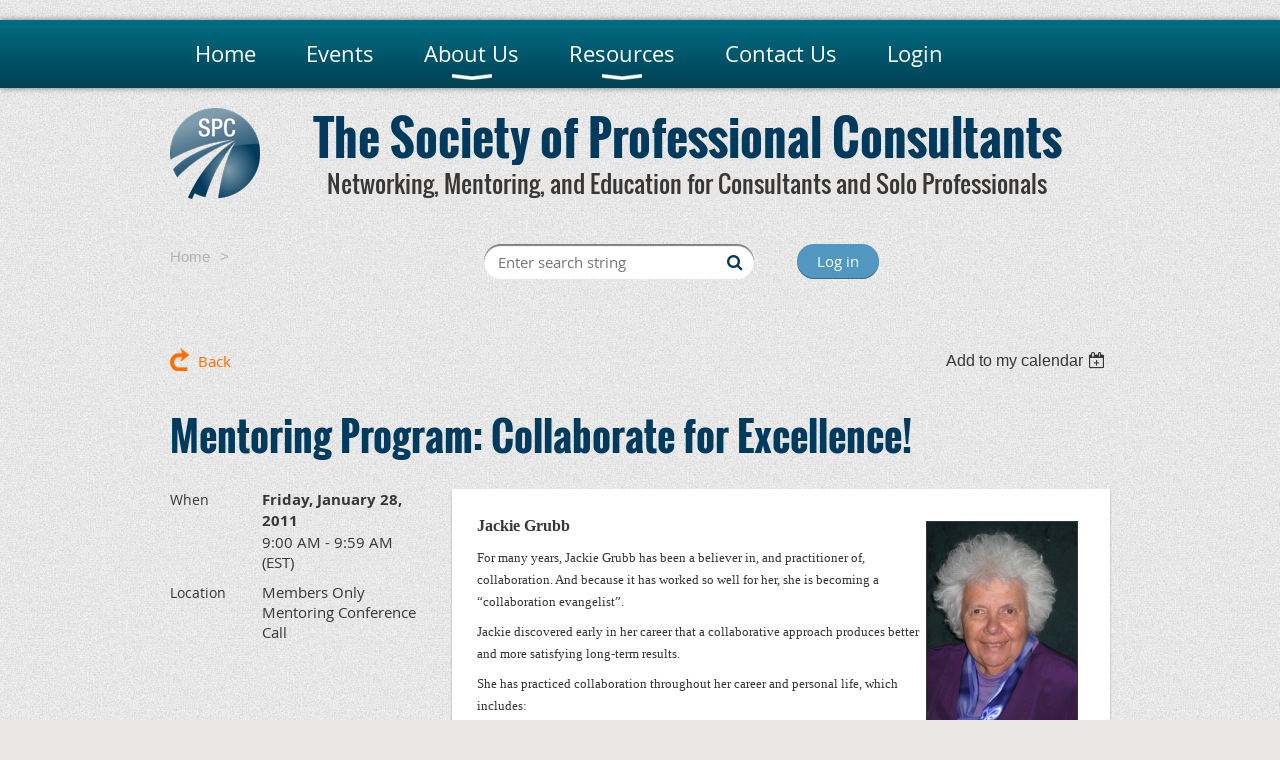

--- FILE ---
content_type: text/html; charset=utf-8
request_url: https://spconsultants.org/event-268161
body_size: 8713
content:
<!DOCTYPE html>
<!--[if lt IE 7 ]><html lang="en" class="no-js ie6 "><![endif]-->
<!--[if IE 7 ]><html lang="en" class="no-js ie7 "> <![endif]-->
<!--[if IE 8 ]><html lang="en" class="no-js ie8 "> <![endif]-->
<!--[if IE 9 ]><html lang="en" class="no-js ie9 "><![endif]-->
<!--[if (gt IE 9)|!(IE)]><!--><html lang="en" class="no-js "> <!--<![endif]-->
  <head id="Head1">
		<link rel="stylesheet" type="text/css" href="https://kit-pro.fontawesome.com/releases/latest/css/pro.min.css" />
<meta name="viewport" content="width=device-width, initial-scale=1.0">
<link href="https://sf.wildapricot.org/BuiltTheme/bookshelf_science_fiction.v3.0/current/3b7f89ad/Styles/combined.css" rel="stylesheet" type="text/css" /><link href="https://spconsultants.org/resources/theme/customStyles.css?t=637593549804340000" rel="stylesheet" type="text/css" /><link href="https://spconsultants.org/resources/theme/user.css?t=635561901190000000" rel="stylesheet" type="text/css" /><link href="https://live-sf.wildapricot.org/WebUI/built9.11.0-db59b40/scripts/public/react/index-84b33b4.css" rel="stylesheet" type="text/css" /><link href="https://live-sf.wildapricot.org/WebUI/built9.11.0-db59b40/css/shared/ui/shared-ui-compiled.css" rel="stylesheet" type="text/css" /><script type="text/javascript" language="javascript" id="idJavaScriptEnvironment">var bonaPage_BuildVer='9.11.0-db59b40';
var bonaPage_AdminBackendUrl = '/admin/';
var bonaPage_StatRes='https://live-sf.wildapricot.org/WebUI/';
var bonaPage_InternalPageType = { isUndefinedPage : false,isWebPage : false,isAdminPage : false,isDialogPage : false,isSystemPage : true,isErrorPage : false,isError404Page : false };
var bonaPage_PageView = { isAnonymousView : true,isMemberView : false,isAdminView : false };
var WidgetMode = 0;
var bonaPage_IsUserAnonymous = true;
var bonaPage_ThemeVer='3b7f89ad635561901190000000637593549804340000'; var bonaPage_ThemeId = 'bookshelf_science_fiction.v3.0'; var bonaPage_ThemeVersion = '3.0';
var bonaPage_id='1797614'; version_id='';
if (bonaPage_InternalPageType && (bonaPage_InternalPageType.isSystemPage || bonaPage_InternalPageType.isWebPage) && window.self !== window.top) { var success = true; try { var tmp = top.location.href; if (!tmp) { top.location = self.location; } } catch (err) { try { if (self != top) { top.location = self.location; } } catch (err) { try { if (self != top) { top = self; } success = false; } catch (err) { success = false; } } success = false; } if (!success) { window.onload = function() { document.open('text/html', 'replace'); document.write('<ht'+'ml><he'+'ad></he'+'ad><bo'+'dy><h1>Wrong document context!</h1></bo'+'dy></ht'+'ml>'); document.close(); } } }
try { function waMetricsGlobalHandler(args) { if (WA.topWindow.waMetricsOuterGlobalHandler && typeof(WA.topWindow.waMetricsOuterGlobalHandler) === 'function') { WA.topWindow.waMetricsOuterGlobalHandler(args); }}} catch(err) {}
 try { if (parent && parent.BonaPage) parent.BonaPage.implementBonaPage(window); } catch (err) { }
try { document.write('<style type="text/css"> .WaHideIfJSEnabled, .HideIfJSEnabled { display: none; } </style>'); } catch(err) {}
var bonaPage_WebPackRootPath = 'https://live-sf.wildapricot.org/WebUI/built9.11.0-db59b40/scripts/public/react/';</script><script type="text/javascript" language="javascript" src="https://live-sf.wildapricot.org/WebUI/built9.11.0-db59b40/scripts/shared/bonapagetop/bonapagetop-compiled.js" id="idBonaPageTop"></script><script type="text/javascript" language="javascript" src="https://live-sf.wildapricot.org/WebUI/built9.11.0-db59b40/scripts/public/react/index-84b33b4.js" id="ReactPublicJs"></script><script type="text/javascript" language="javascript" src="https://live-sf.wildapricot.org/WebUI/built9.11.0-db59b40/scripts/shared/ui/shared-ui-compiled.js" id="idSharedJs"></script><script type="text/javascript" language="javascript" src="https://live-sf.wildapricot.org/WebUI/built9.11.0-db59b40/General.js" id=""></script><script type="text/javascript" language="javascript" src="https://sf.wildapricot.org/BuiltTheme/bookshelf_science_fiction.v3.0/current/3b7f89ad/Scripts/combined.js" id=""></script><title>The Society of Professional Consultants - Mentoring Program:  Collaborate for Excellence!</title>
<meta name="Keywords" content="consulting, consultants, networking, mentoring, SPC,"/><meta name="Description" content="society of professional consultants, consulting society, consultant networking, consultant mentoring," /><link rel="shortcut icon" type="image/ico" href="/Resources/Pictures/favicon.ico" /><link rel="search" type="application/opensearchdescription+xml" title="spconsultants.org" href="/opensearch.ashx" /></head>
  <body id="PAGEID_1797614" class="publicContentView LayoutMain">
<div class="mLayout layoutMain state1" id="mLayout">

<script type="text/javascript">
/*
var layoutState = document.getElementById('mLayout');
var rsStateWidth1 = 960;
var rsStateWidth2 = 600;
var rsStateWidth3 = 320;

function SetStateLayout()
{
	var bodyWidth = BonaPage.getInnerWidth();

	layoutState.className = layoutState.className.replace(/\s?state\d+/g,"");

	if( bodyWidth >= rsStateWidth1 )
		layoutState.className += ' state1';
	if( bodyWidth >= rsStateWidth2 && bodyWidth < rsStateWidth1 )
		layoutState.className += ' state2';
	if( bodyWidth < rsStateWidth2 )
		layoutState.className += ' state3';

	// message
	if( !document.getElementById('textWidth') )
	{
		var firstEl = layoutState.getElementsByTagName('div')[0];
		var newDivElem = document.createElement('div');
		newDivElem.id = 'textWidth';
		layoutState.insertBefore(newDivElem, firstEl);
	}
	document.getElementById('textWidth').innerHTML = 'bodyWidth: ' + bodyWidth;
}


jq$(function(){

	SetStateLayout();

	if (window.addEventListener)
	{
		window.addEventListener('resize', function() { SetStateLayout(); }, false);
		window.addEventListener("orientationchange", function() { SetStateLayout(); }, false);
	}

});*/

</script> <!-- header zone -->
		<div class="zoneHeader1">
			<div class="container_12">
				<div class="s1_grid_12 s2_grid_12 s3_grid_12">
<div id="id_Header" data-componentId="Header" class="WaPlaceHolder WaPlaceHolderHeader" style=""><div style=""><div id="id_rECNr9Z" class="WaGadgetFirst WaGadgetMenuHorizontal  menuStyle001" style="" data-componentId="rECNr9Z" ><div class="menuBackground"></div>
<div class="menuInner">
	<ul class="firstLevel">
<li class=" ">
	<div class="item">
		<a href="https://spconsultants.org/" title="Home"><span>Home</span></a>
</div>
</li>
	
<li class=" ">
	<div class="item">
		<a href="https://spconsultants.org/events" title="Events"><span>Events</span></a>
</div>
</li>
	
<li class=" dir">
	<div class="item">
		<a href="https://spconsultants.org/about" title="About Us"><span>About Us</span></a>
<ul class="secondLevel">
<li class=" ">
	<div class="item">
		<a href="https://spconsultants.org/member-directory" title="Member Directory"><span>Member Directory</span></a>
</div>
</li>
	
<li class=" ">
	<div class="item">
		<a href="https://spconsultants.org/benefits" title="Member Benefits"><span>Member Benefits</span></a>
</div>
</li>
	
<li class=" ">
	<div class="item">
		<a href="https://spconsultants.org/join-the-spc" title="Join the SPC"><span>Join the SPC</span></a>
</div>
</li>
	
<li class=" ">
	<div class="item">
		<a href="https://spconsultants.org/mentoring" title="Mentoring"><span>Mentoring</span></a>
</div>
</li>
	
<li class=" ">
	<div class="item">
		<a href="https://spconsultants.org/partners" title="SPC Partner Organizations"><span>SPC Partner Organizations</span></a>
</div>
</li>
	
<li class=" ">
	<div class="item">
		<a href="https://spconsultants.org/page-905403" title="Find a Consultant"><span>Find a Consultant</span></a>
</div>
</li>
	
<li class=" ">
	<div class="item">
		<a href="https://spconsultants.org/standards-of-conduct" title="Standards of Conduct"><span>Standards of Conduct</span></a>
</div>
</li>
	
</ul>
</div>
</li>
	
<li class=" dir">
	<div class="item">
		<a href="https://spconsultants.org/consultant-resources" title="Resources"><span>Resources</span></a>
<ul class="secondLevel">
<li class=" ">
	<div class="item">
		<a href="https://spconsultants.org/blog" title="SPC Blog"><span>SPC Blog</span></a>
</div>
</li>
	
<li class=" ">
	<div class="item">
		<a href="https://spconsultants.org/recommended-books" title="Recommended Books"><span>Recommended Books</span></a>
</div>
</li>
	
<li class=" ">
	<div class="item">
		<a href="https://spconsultants.org/page-1797691" title="Business Advice"><span>Business Advice</span></a>
</div>
</li>
	
<li class=" ">
	<div class="item">
		<a href="https://spconsultants.org/page-1797694" title="Consulting Organizations"><span>Consulting Organizations</span></a>
</div>
</li>
	
<li class=" ">
	<div class="item">
		<a href="https://spconsultants.org/page-1797693" title="Marketing"><span>Marketing</span></a>
</div>
</li>
	
<li class=" ">
	<div class="item">
		<a href="https://spconsultants.org/podcasts-YouTube" title="Podcasts and YouTube"><span>Podcasts and YouTube</span></a>
</div>
</li>
	
<li class=" ">
	<div class="item">
		<a href="https://spconsultants.org/networking" title="Networking"><span>Networking</span></a>
</div>
</li>
	
</ul>
</div>
</li>
	
<li class=" ">
	<div class="item">
		<a href="https://spconsultants.org/contact" title="Contact Us"><span>Contact Us</span></a>
</div>
</li>
	
<li class=" ">
	<div class="item">
		<a href="https://spconsultants.org/Login" title="Login"><span>Login</span></a>
</div>
</li>
	
</ul>
</div>

<script type="text/javascript">
	jq$(function()
	{
		var gadgetHorMenu = jq$('#id_rECNr9Z'),
			gadgetHorMenuContainer = gadgetHorMenu.find('.menuInner'),
			firstLevelMenu = gadgetHorMenu.find('ul.firstLevel'),
			holderInitialMenu = firstLevelMenu.children(),
			outsideItems = null,
			phantomElement = '<li class="phantom"><div class="item"><a href="#"><span>&#x2261;</span></a><ul class="secondLevel"></ul></div></li>',
			placeHolder = gadgetHorMenu.parents('.WaLayoutPlaceHolder'),
			placeHolderId = placeHolder && placeHolder.attr('data-componentId'),
			mobileState = false,
			rsStateWidth2 = 617,
			isTouchSupported = !!(('ontouchstart' in window) || (window.DocumentTouch && document instanceof DocumentTouch) || (navigator.msPointerEnabled && navigator.msMaxTouchPoints));


		function resizeMenu()
		{
			var i,
				len,
				fitMenuWidth = 0,
				menuItemPhantomWidth = 80;

			// background track
			gadgetHorMenu.find('.menuBackground').css(
			{
				'width': jq$('body').width(),
				'left': ( ( jq$('body').width() - gadgetHorMenu.width() ) * -0.5 )
			});

			firstLevelMenu.html( holderInitialMenu).removeClass('adapted').css({ width: 'auto' }); // restore initial menu

			if( !gadgetHorMenuContainer.find('.menuButton').size() )
			{
				gadgetHorMenuContainer.prepend('<div class="menuButton"></div>');

				gadgetHorMenuContainer.find('.menuButton').on("click",function()
				{
					gadgetHorMenuContainer.find('ul.firstLevel').toggle();
					return false;
				});

				jq$('body').on("click",function()
				{
					if( mobileState )
						gadgetHorMenuContainer.find('ul.firstLevel').hide();
				});
			}

			// for state 3
			if( jq$(window).width() < rsStateWidth2 && mobileState == false )
			{
				gadgetHorMenuContainer.find('ul.firstLevel').attr('style','');
				mobileState = true;

				return false;
			}

			if( jq$(window).width() >= rsStateWidth2 )
			{
				gadgetHorMenuContainer.find('ul.firstLevel').attr('style','');
				mobileState = false;
			}


			if( firstLevelMenu.width() > gadgetHorMenuContainer.width() ) // if menu oversize
			{
				menuItemPhantomWidth = firstLevelMenu.addClass('adapted').append( phantomElement).children('.phantom').width();

				for( i = 0, len = holderInitialMenu.size(); i <= len; i++ )
				{
					fitMenuWidth += jq$( holderInitialMenu.get(i) ).width();

					if( fitMenuWidth + menuItemPhantomWidth > gadgetHorMenuContainer.width() )
					{
						outsideItems = firstLevelMenu.children(':gt('+(i-1)+'):not(.phantom)').remove();
						firstLevelMenu.find('.phantom > .item > ul').append( outsideItems);
						break;
					}
				}
				gadgetHorMenu.find('.phantom > .item > a').click(function(){ return false; });
			}

			disableFirstTouch();

			firstLevelMenu.css( 'width', '' ); // restore initial menu width
			firstLevelMenu.children().removeClass('last-child').eq(-1).addClass('last-child'); // add last-child mark
		}

		resizeMenu();

		jq$(window).resize(function()
		{
			resizeMenu();
		});

		function onLayoutColumnResized(sender, args)
		{
			args = args || {};

			if (placeHolderId && (placeHolderId == args.leftColPlaceHolderId || placeHolderId == args.rightColPlaceHolderId))
			{
				resizeMenu();
			}
		}

		BonaPage.addPageStateHandler(BonaPage.PAGE_PARSED, function() { WA.Gadgets.LayoutColumnResized.addHandler(onLayoutColumnResized); });
		BonaPage.addPageStateHandler(BonaPage.PAGE_UNLOADED, function() { WA.Gadgets.LayoutColumnResized.removeHandler(onLayoutColumnResized); });

        function disableFirstTouch()
        {
         if (!isTouchSupported) return;

          jq$('#id_rECNr9Z').find('.menuInner li.dir > .item > a').on( 'click', function(event)
          {
            if( !this.touchCounter )
              this.touchCounter = 0;

            if( this.touchCounter >= 1 )
            {
              this.touchCounter = 0;
              return true;
            }
            this.touchCounter++;

            if (!mobileState)
            {
              WA.stopEventDefault(event);
            }
          });

          jq$('#id_rECNr9Z').find('.menuInner li.dir > .item > a').on( 'mouseout', function(event)
          {
            if( !this.touchCounter )
              this.touchCounter = 0;
            this.touchCounter = 0;
          });
        }

        disableFirstTouch();
	});
</script></div><div id="id_W6maqIm" data-componentId="W6maqIm" class="WaLayoutContainerLast" style="margin-bottom:0px;"><table cellspacing="0" cellpadding="0" class="WaLayoutTable" style=""><tr data-componentId="W6maqIm_row" class="WaLayoutRow"><td id="id_x8MDfQf" data-componentId="x8MDfQf" class="WaLayoutItem" style="width:10%;"><div id="id_wVYAPRz" class="WaLayoutPlaceHolder placeHolderContainer" data-componentId="wVYAPRz" style=""><div style=""><div id="id_n6by9Nr" class="WaGadgetOnly WaGadgetContent  gadgetStyleNone" style="" data-componentId="n6by9Nr" ><div class="gadgetStyleBody gadgetContentEditableArea" style="" data-editableArea="0" data-areaHeight="auto">
<img src="/Resources/Pictures/SPC Logo/logo_1281275_web-90pix.png" title="" alt="" width="90" height="91" border="0"></div>
</div></div></div></td><td style="" data-componentId="x8MDfQf_separator" class="WaLayoutSeparator"><div style="width: inherit;"></div></td><td id="id_7ZDhIFl" data-componentId="7ZDhIFl" class="WaLayoutItem" style="width:90%;"><div id="id_gyvISHC" class="WaLayoutPlaceHolder placeHolderContainer" data-componentId="gyvISHC" style=""><div style=""><div id="id_VoYeSc7" class="WaGadgetFirst WaGadgetContent  gadgetStyleNone" style="margin-bottom:0px;" data-componentId="VoYeSc7" ><div class="gadgetStyleBody gadgetContentEditableArea" style="" data-editableArea="0" data-areaHeight="auto">
<h1 align="center"><span style="">The Society of Professional Consultants</span></h1></div>
</div><div id="id_igCiprC" class="WaGadgetLast WaGadgetContent  gadgetStyleNone" style="" data-componentId="igCiprC" ><div class="gadgetStyleBody gadgetContentEditableArea" style="" data-editableArea="0" data-areaHeight="auto">
<p align="center"><span style="line-height: normal; background-color: rgb(233, 231, 229);"><font face="Oswald" style="font-size: 24px;">Networking, Mentoring, and Education for Consultants and Solo Professionals</font></span><br></p></div>
</div></div></div></td></tr></table> </div></div>
</div></div>
			</div>
		</div>
		<div class="zoneHeader2">
			<div class="container_12">
				<div class="s1_grid_12 s2_grid_12 s3_grid_12">
<div id="id_Header1" data-componentId="Header1" class="WaPlaceHolder WaPlaceHolderHeader1" style=""><div style=""><div id="id_funNcmd" data-componentId="funNcmd" class="WaLayoutContainerOnly" style=""><table cellspacing="0" cellpadding="0" class="WaLayoutTable" style=""><tr data-componentId="funNcmd_row" class="WaLayoutRow"><td id="id_7W6dNq4" data-componentId="7W6dNq4" class="WaLayoutItem" style="width:33%;"><div id="id_RU39bRW" class="WaLayoutPlaceHolder placeHolderContainer" data-componentId="RU39bRW" style=""><div style=""><div id="id_n5Azwd8" class="WaGadgetOnly WaGadgetBreadcrumbs  gadgetStyleNone" style="" data-componentId="n5Azwd8" ><div class="gadgetStyleBody " style=""  data-areaHeight="auto">
<ul>
<li><a href="https://spconsultants.org/">Home</a></li>
<li class="last">Mentoring Program:  Collaborate for Excellence!</li>
</ul>
</div>
</div></div></div></td><td style="" data-componentId="7W6dNq4_separator" class="WaLayoutSeparator"><div style="width: inherit;"></div></td><td id="id_C55qN73" data-componentId="C55qN73" class="WaLayoutItem" style="width:33%;"><div id="id_JL7vhX2" class="WaLayoutPlaceHolder placeHolderContainer" data-componentId="JL7vhX2" style=""><div style=""><div id="id_BFazlYE" class="WaGadgetOnly WaGadgetSiteSearch  gadgetStyleNone" style="" data-componentId="BFazlYE" ><div class="gadgetStyleBody " style=""  data-areaHeight="auto">
<div class="searchBoxOuter alignLeft">
	<div class="searchBox">
<form method="post" action="https://spconsultants.org/Sys/Search" id="id_BFazlYE_form" class="generalSearchBox"  data-disableInAdminMode="true">
<span class="searchBoxFieldContainer"><input class="searchBoxField" type="text" name="searchString" id="idid_BFazlYE_searchBox" value="" maxlength="300" autocomplete="off"  placeholder="Enter search string"></span>
<div class="autoSuggestionBox" id="idid_BFazlYE_resultDiv"></div>
</form></div>
	</div>
	<script type="text/javascript">
		(function(){

			function init()
			{
				var model = {};
				model.gadgetId = 'idid_BFazlYE';
				model.searchBoxId = 'idid_BFazlYE_searchBox';
				model.resultDivId = 'idid_BFazlYE_resultDiv';
				model.selectedTypes = '31';
				model.searchTemplate = 'https://spconsultants.org/Sys/Search?q={0}&types={1}&page={2}';
				model.searchActionUrl = '/Sys/Search/DoSearch';
				model.GoToSearchPageTextTemplate = 'Search for &#39;{0}&#39;';
				model.autoSuggest = true;
				var WASiteSearch = new WASiteSearchGadget(model);
			}

			jq$(document).ready(init);
		}) ();
	</script>
</div>
</div></div></div></td><td style="" data-componentId="C55qN73_separator" class="WaLayoutSeparator"><div style="width: inherit;"></div></td><td id="id_hpxU62u" data-componentId="hpxU62u" class="WaLayoutItem" style="width:33%;"><div id="id_QJ256ho" class="WaLayoutPlaceHolder placeHolderContainer" data-componentId="QJ256ho" style=""><div style=""><div id="id_gK7HezV" class="WaGadgetOnly WaGadgetLoginButton  gadgetStyleNone" style="" data-componentId="gK7HezV" ><div class="alignLeft">
  <div class="loginBoxLinkContainer">
    <a class="loginBoxLinkButton" href="https://spconsultants.org/Sys/Login">Log in</a>
  </div>
  </div>
</div></div></div></td></tr></table> </div></div>
</div></div>
			</div>
		</div>
		<div class="zoneHeader3">
			<div class="container_12">
				<div class="s1_grid_12 s2_grid_12 s3_grid_12">
</div>
			</div>
		</div>
		<div class="zoneHeader4">
			<div class="container_12">
				<div class="s1_grid_12 s2_grid_12 s3_grid_12">
</div>
			</div>
		</div>
		<!-- /header zone -->

<!-- content zone -->
	<div class="zoneContent">
		<div class="container_12">
			<div class="s1_grid_12 s2_grid_12 s3_grid_12">
<div id="id_Content" data-componentId="Content" class="WaPlaceHolder WaPlaceHolderContent" style=""><div style=""><div id="id_HdIIETy" class="WaGadgetOnly WaGadgetEvents  gadgetStyleNone WaGadgetEventsStateDetails" style="" data-componentId="HdIIETy" >



<form method="post" action="" id="form">
<div class="aspNetHidden">
<input type="hidden" name="__VIEWSTATE" id="__VIEWSTATE" value="tdiPVNLQMf2UAGxODMN/knvkD5Xua/5BVmrMFSN+ldW6nXkali21CVcmTgkZVdGmeoN/aAv1Js/xFybW7UR7ldvz24m+6ktYc0i4PXLo5HC42sMFMo3xlg4CiA6dS7DabO/q/vTQ+ujPGmGWUdGfwaBjAshW92Edv0AyKAh24ZmYuXSVqcP9h7sh6WSwulk8yrHkq0fQ5RpGxLLMMpc6B+qoomctecPQtHGBQWMTqLFTOqjiWRl11Qy0CUrUuSU1YYeuSeKEo+re88bc41cxrDZYk+I9NJUNy1DxooGvWlEkC6DM" />
</div>

    
    <input type="hidden" name="FunctionalBlock1$contentModeHidden" id="FunctionalBlock1_contentModeHidden" value="1" />



       
  <div id="idEventsTitleMainContainer" class="pageTitleOuterContainer">
    <div id="idEventBackContainer" class="pageBackContainer">
      <a id="FunctionalBlock1_ctl00_eventPageViewBase_ctl00_ctl00_back" class="eventBackLink" href="javascript: history.back();">Back</a>
    </div>
      
    <div id="idEventViewSwitcher" class="pageViewSwitcherOuterContainer">
      
<div class="cornersContainer"><div class="topCorners"><div class="c1"></div><div class="c2"></div><div class="c3"></div><div class="c4"></div><div class="c5"></div></div></div>
  <div class="pageViewSwitcherContainer"><div class="d1"><div class="d2"><div class="d3"><div class="d4"><div class="d5"><div class="d6"><div class="d7"><div class="d8"><div class="d9"><div class="inner">
    <div id="init-add-event-to-calendar-dropdown-268161" class="semantic-ui" style="color: inherit; background: transparent;"></div>
    <script>
      function initAddEventToCalendarDropDown268161()
      {
        if (typeof window.initAddEventToCalendarDropDown !== 'function') { return; }
      
        const domNodeId = 'init-add-event-to-calendar-dropdown-268161';
        const event = {
          id: '268161',
          title: 'Mentoring Program:  Collaborate for Excellence!',
          description: 'Jackie Grubb    For many years, Jackie Grubb has been a believer in, and practitioner of, collaboration. And because it has worked so well for her, she is becoming a “collaboration evangelist”.   Jackie discovered early in her career that a collaborative approach produces better and more satisfying long-term results.   She has practiced collaboration throughout her career and personal life, which includes:       * Raising two children who are now successful adults         * Getting her junior high students to act like adults in her classroom         *  Using a collaborative approach to develop a documentation and training team for a computer system         *  Working harmoniously with other independent consultants on several different client projects         * Facilitating a volunteer committee that planned and executed a major redecoration of the lobby and halls in her 110-unit coop apartment building.     Today, Jackie develops custom PC databases for small businesses.   She first learned about collaborative management while working on a master’s degree during the 1970s. Over the past decade, she has been noticing increased interest in and embracing of collaboration – in the software development community and within some major corporations, among other places.   Her presentation will include ideas about how organizational structures and attitudes must change to make collaboration work. She will draw on her own experiences, as well as insights from her reading and her discussions with other “collaborators” into how businesses are practicing collaboration today.   '.replace(/\r+/g, ''),
          location: 'Members Only Mentoring Conference Call',
          url: window.location.href,
          allDay: 'True' === 'False',
          start: '2011-01-28T14:00:00Z', 
          end: '2011-01-28T14:59:59Z',
          sessions: [{"title":"Mentoring Program:  Collaborate for Excellence!","start":"2011-01-28T14:00:00Z","end":"2011-01-28T14:59:59Z","allDay":false}]
        };
      
        window.initAddEventToCalendarDropDown(event, domNodeId);
      }    
    
      window.BonaPage.addPageStateHandler(window.BonaPage.PAGE_PARSED, initAddEventToCalendarDropDown268161);

    </script>
  </div></div></div></div></div></div></div></div></div></div></div>
<div class="cornersContainer"><div class="bottomCorners"><div class="c5"></div><div class="c4"></div><div class="c3"></div><div class="c2"></div><div class="c1"></div></div></div>

    </div>
    <div class="pageTitleContainer eventsTitleContainer">
      <h1 class="pageTitle SystemPageTitle">
        Mentoring Program:  Collaborate for Excellence!
      </h1>
    </div>
  </div>
      

      


<div class="boxOuterContainer boxBaseView"><div class="cornersContainer"><div class="topCorners"><div class="c1"></div><div class="c2"></div><div class="c3"></div><div class="c4"></div><div class="c5"></div><!--[if gt IE 6]><!--><div class="r1"><div class="r2"><div class="r3"><div class="r4"><div class="r5"></div></div></div></div></div><!--<![endif]--></div></div><div  class="boxContainer"><div class="d1"><div class="d2"><div class="d3"><div class="d4"><div class="d5"><div class="d6"><div class="d7"><div class="d8"><div class="d9"><div class="inner">
      
    <div class="boxBodyOuterContainer"><div class="cornersContainer"><div class="topCorners"><div class="c1"></div><div class="c2"></div><div class="c3"></div><div class="c4"></div><div class="c5"></div><!--[if gt IE 6]><!--><div class="r1"><div class="r2"><div class="r3"><div class="r4"><div class="r5"></div></div></div></div></div><!--<![endif]--></div></div><div  class="boxBodyContainer"><div class="d1"><div class="d2"><div class="d3"><div class="d4"><div class="d5"><div class="d6"><div class="d7"><div class="d8"><div class="d9"><div class="inner">
          
        <div class="boxBodyInfoOuterContainer boxBodyInfoViewFill"><div class="cornersContainer"><div class="topCorners"><div class="c1"></div><div class="c2"></div><div class="c3"></div><div class="c4"></div><div class="c5"></div><!--[if gt IE 6]><!--><div class="r1"><div class="r2"><div class="r3"><div class="r4"><div class="r5"></div></div></div></div></div><!--<![endif]--></div></div><div  class="boxBodyInfoContainer"><div class="d1"><div class="d2"><div class="d3"><div class="d4"><div class="d5"><div class="d6"><div class="d7"><div class="d8"><div class="d9"><div class="inner">
              
            

<div class="boxInfoContainer">
  <ul class="boxInfo">
    <li class="eventInfoStartDate">
      <label class="eventInfoBoxLabel">When</label>
      <div class="eventInfoBoxValue"><strong>Friday, January 28, 2011</strong></div>
    </li>
    <li id="FunctionalBlock1_ctl00_eventPageViewBase_ctl00_ctl00_eventInfoBox_startTimeLi" class="eventInfoStartTime">
      <label class="eventInfoBoxLabel">&nbsp;</label>
      <div class="eventInfoBoxValue"><span><div id="FunctionalBlock1_ctl00_eventPageViewBase_ctl00_ctl00_eventInfoBox_startTimeLocalizePanel" client-tz-item="America/New_York" client-tz-formatted=" (EST)">
	9:00 AM - 9:59 AM
</div></span></div>
    </li>
    
    
    
    
    <li id="FunctionalBlock1_ctl00_eventPageViewBase_ctl00_ctl00_eventInfoBox_locationLi" class="eventInfoLocation">
      <label class="eventInfoBoxLabel">Location</label>
      <div class="eventInfoBoxValue"><span>Members Only Mentoring Conference Call</span></div>
    </li>
    
    
  </ul>
</div>

            
<div class="registrationInfoContainer">
  
  
</div>

              
            
              
            

            
                
            
              
          <div class="clearEndContainer"></div></div></div></div></div></div></div></div></div></div></div></div><div class="cornersContainer"><div class="bottomCorners"><!--[if gt IE 6]><!--><div class="r1"><div class="r2"><div class="r3"><div class="r4"><div class="r5"></div></div></div></div></div><!--<![endif]--><div class="c5"></div><div class="c4"></div><div class="c3"></div><div class="c2"></div><div class="c1"></div></div></div></div>

          <div class="boxBodyContentOuterContainer"><div class="cornersContainer"><div class="topCorners"><div class="c1"></div><div class="c2"></div><div class="c3"></div><div class="c4"></div><div class="c5"></div><!--[if gt IE 6]><!--><div class="r1"><div class="r2"><div class="r3"><div class="r4"><div class="r5"></div></div></div></div></div><!--<![endif]--></div></div><div  class="boxBodyContentContainer fixedHeight"><div class="d1"><div class="d2"><div class="d3"><div class="d4"><div class="d5"><div class="d6"><div class="d7"><div class="d8"><div class="d9"><div class="inner gadgetEventEditableArea">
                  <p style="MARGIN: 0in 0in 6pt"><span style="FONT-SIZE: 12pt"><font face="Verdana"><strong>Jackie Grubb<img title="" style="MARGIN: 7px" height="200" alt="" src="/Resources/Pictures/Jackie%20Grubb%20portrait.jpg" width="150" align="right" border="1"></strong></font></span></p>
<p style="MARGIN: 0in 0in 6pt"></p>
<p style="MARGIN: 0in 0in 6pt"><span style="FONT-SIZE: 10pt"><font face="Verdana">For many years, Jackie Grubb has been a believer in, and practitioner of, collaboration. And because it has worked so well for her, she is becoming a “collaboration evangelist”.</font></span></p>
<p style="MARGIN: 0in 0in 6pt"><span style="FONT-SIZE: 10pt"><font face="Verdana">Jackie discovered early in her career that a collaborative approach produces better and more satisfying long-term results.</font></span></p>
<p style="MARGIN: 0in 0in 6pt"><span style="FONT-SIZE: 10pt"><font face="Verdana">She has practiced collaboration throughout her career and personal life, which includes:</font></span></p>
<ul>
<li><span style="FONT-SIZE: 10pt"><font face="Verdana">Raising two children who are now successful adults</font></span></li>
<li><span style="FONT-SIZE: 10pt"><font face="Verdana">Getting her junior high students to act like adults in her classroom</font></span></li>
<li><span style="FONT-SIZE: 10pt"><span><span style="FONT: 7pt 'Times New Roman'">&nbsp;</span></span></span><span style="FONT-SIZE: 10pt"><font face="Verdana">Using a collaborative approach to develop a documentation and training team for a computer system</font></span></li>
<li><span style="FONT-SIZE: 10pt"><span><span style="FONT: 7pt 'Times New Roman'">&nbsp;</span></span></span><span style="FONT-SIZE: 10pt"><font face="Verdana">Working harmoniously with other independent consultants on several different client projects</font></span></li>
<li><span style="FONT-SIZE: 10pt"><font face="Verdana">Facilitating a volunteer committee that planned and executed a major redecoration of the lobby and halls in her 110-unit coop apartment building.</font></span></li>
</ul>
<p style="MARGIN: 0in 0in 6pt"><span style="FONT-SIZE: 10pt"><span style="FONT-SIZE: 10pt"><font face="Verdana">Today, Jackie develops custom PC databases for small businesses.</font></span></span></p>
<p style="MARGIN: 0in 0in 6pt"><span style="FONT-SIZE: 10pt"><font face="Verdana">She first learned about collaborative management while working on a master’s degree during the 1970s. Over the past decade, she has been noticing increased interest in and embracing of collaboration – in the software development community and within some major corporations, among other places.</font></span></p>
<p style="MARGIN: 0in 0in 6pt"><span style="FONT-SIZE: 10pt"><font face="Verdana">Her presentation will include ideas about how organizational structures and attitudes must change to make collaboration work. She will draw on her own experiences, as well as insights from her reading and her discussions with other “collaborators” into how businesses are practicing collaboration today.</font></span></p>
<p style="MARGIN: 0in 0in 6pt"></p>
              <div class="clearEndContainer"></div></div></div></div></div></div></div></div></div></div></div></div><div class="cornersContainer"><div class="bottomCorners"><!--[if gt IE 6]><!--><div class="r1"><div class="r2"><div class="r3"><div class="r4"><div class="r5"></div></div></div></div></div><!--<![endif]--><div class="c5"></div><div class="c4"></div><div class="c3"></div><div class="c2"></div><div class="c1"></div></div></div></div>
        
      <div class="clearEndContainer"></div></div></div></div></div></div></div></div></div></div></div></div><div class="cornersContainer"><div class="bottomCorners"><!--[if gt IE 6]><!--><div class="r1"><div class="r2"><div class="r3"><div class="r4"><div class="r5"></div></div></div></div></div><!--<![endif]--><div class="c5"></div><div class="c4"></div><div class="c3"></div><div class="c2"></div><div class="c1"></div></div></div></div>
       
  <div class="clearEndContainer"></div></div></div></div></div></div></div></div></div></div></div></div><div class="cornersContainer"><div class="bottomCorners"><!--[if gt IE 6]><!--><div class="r1"><div class="r2"><div class="r3"><div class="r4"><div class="r5"></div></div></div></div></div><!--<![endif]--><div class="c5"></div><div class="c4"></div><div class="c3"></div><div class="c2"></div><div class="c1"></div></div></div></div>



<script>
    var isBatchWizardRegistration = false;
    if (isBatchWizardRegistration) 
    {
        var graphqlOuterEndpoint = '/sys/api/graphql';;
        var batchEventRegistrationWizard = window.createBatchEventRegistrationWizard(graphqlOuterEndpoint);
        
        batchEventRegistrationWizard.openWizard({
            eventId: 268161
        });
    }
</script>

 

  
<div class="aspNetHidden">

	<input type="hidden" name="__VIEWSTATEGENERATOR" id="__VIEWSTATEGENERATOR" value="2AE9EEA8" />
</div></form></div></div>
</div></div>
		</div>
	</div>
	<!-- /content zone -->

<!-- footer zone -->
		<div class="zoneFooter1">
			<div class="container_12">
				<div class="s1_grid_12 s2_grid_12 s3_grid_12">
</div>
			</div>
		</div>
		<div class="zoneFooter2">
			<div class="container_12">
				<div class="s1_grid_12 s2_grid_12 s3_grid_12">
<div id="id_Footer1" data-componentId="Footer1" class="WaPlaceHolder WaPlaceHolderFooter1" style=""><div style=""><div id="id_4vKbLs5" data-componentId="4vKbLs5" class="WaLayoutContainerOnly" style=""><table cellspacing="0" cellpadding="0" class="WaLayoutTable" style=""><tr data-componentId="4vKbLs5_row" class="WaLayoutRow"><td id="id_UlL8Aex" data-componentId="UlL8Aex" class="WaLayoutItem" style="width:50%;"><div id="id_lwUZcVs" class="WaLayoutPlaceHolder placeHolderContainer" data-componentId="lwUZcVs" style=""><div style=""><div id="id_jLxfmWz" class="WaGadgetOnly WaGadgetCustomMenu  menuStyleNone" style="" data-componentId="jLxfmWz" ><div class="gadgetStyleBody " style=""  data-areaHeight="auto">
<ul class="orientationHorizontal alignLeft">

<li>
			<a href="/" title="Home">Home</a>
		</li>
<li>
			<a href="/page-905883" title="Join us">Join us</a>
		</li>
<li>
			<a href="/sitemap" title="Sitemap">Sitemap</a>
		</li>
<li>
			<a href="/page-905710" title="Contact">Contact</a>
		</li>
</ul>

</div>
</div></div></div></td><td style="" data-componentId="UlL8Aex_separator" class="WaLayoutSeparator"><div style="width: inherit;"></div></td><td id="id_LyhnMvS" data-componentId="LyhnMvS" class="WaLayoutItem" style="width:50%;"></td></tr></table> </div></div>
</div></div>
			</div>
		</div>
		<div class="zoneFooter3">
			<div class="container_12">
				<div class="s1_grid_12 s2_grid_12 s3_grid_12">
<div id="id_Footer2" data-componentId="Footer2" class="WaPlaceHolder WaPlaceHolderFooter2" style=""><div style="padding-bottom:10px;"><div id="id_3C7XRXR" class="WaGadgetOnly WaGadgetContent  gadgetStyleNone" style="" data-componentId="3C7XRXR" ><div class="gadgetStyleBody gadgetContentEditableArea" style="" data-editableArea="0" data-areaHeight="auto">
<div align="right">
  <span><font style="font-size: 14px;">© 2014-2025 All Rights Reserved -&nbsp;The&nbsp;Society of Professional Consultants</font></span>
</div>

<div align="right"><span><font style="font-size: 14px;">PO Box 1156, Westford, MA 01886 |&nbsp;contact@spconsultants.org | 978-496-8653</font></span></div></div>
</div></div>
</div></div>

<div class="s1_grid_12 s2_grid_12 s3_grid_12">
<div id="idFooterPoweredByContainer">
	<span id="idFooterPoweredByWA">
Powered by <a href="http://www.wildapricot.com" target="_blank">Wild Apricot</a> Membership Software</span>
</div>
</div>
</div>
		</div>
		<!-- /footer zone -->

</div></body>
</html>
<script type="text/javascript">if (window.BonaPage && BonaPage.setPageState) { BonaPage.setPageState(BonaPage.PAGE_PARSED); }</script>

--- FILE ---
content_type: text/css
request_url: https://spconsultants.org/resources/theme/user.css?t=635561901190000000
body_size: 121
content:
#camera_wrap_fmJA9Cr {
max-width: 760px;
margin-left: auto;
margin-right: auto;
}
#camera_wrap_fmJA9Cr.camera_wrap {
float: none;
}